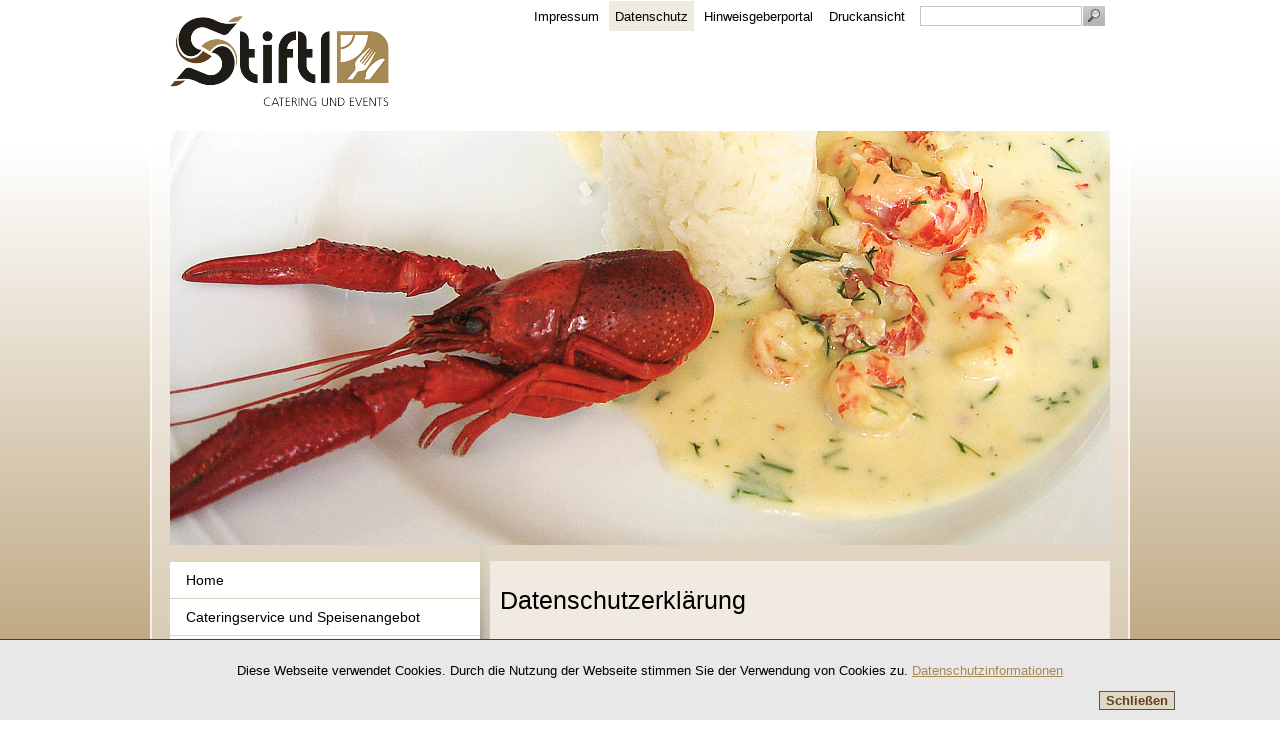

--- FILE ---
content_type: text/html; charset=UTF-8
request_url: https://www.stiftl-catering.de/catering-event/impressum/datenschutzerklaerung.php
body_size: 7930
content:
<!DOCTYPE html PUBLIC "-//W3C//DTD XHTML 1.0 Transitional//EN" "http://www.w3.org/TR/xhtml1/DTD/xhtml1-transitional.dtd">
<html xmlns="http://www.w3.org/1999/xhtml" xml:lang="de" lang="de">
  <head>
    <title>STIFTL - Datenschutzerklärung - München.Ingolstadt.Vohburg</title>
    <!--
      Diese Seite wurde mit Weblication® erstellt.
      Weblication® ist ein Produkt der Scholl Communications AG in 77694 Kehl.
      Weitere Informationen finden Sie unter http://www.weblication.de bzw. http://scholl.de.
    -->
    <meta name="Description" content="Datenschutzerklärung für die Webpräsenz der Stiftl KG  - Bereich Catering und Events." />
    <meta name="Keywords" content="stiftl,datenschutzerklärung,webpräsenz,catering,events,vohburg,ingolstadt,münchen,oberbayern,bayern,süddeutschland,deutschland" />
    <meta name="Robots" content="noarchive, noindex" />
    <meta http-equiv="Content-Type" content="text/html; charset=UTF-8"/>
    <meta name="Generator" content="Weblication® CMS"/>
    <meta name="geo.region" content="de-by"/>
    <meta name="geo.placename" content="Kronwiedstraße 5, 85088 Vohburg, Deutschland"/>
    <meta property="og:image" content="https://www.stiftl-catering.de/catering-event-wAssets/img/fb-vorschaumotiv.jpg"/>
    <meta name="geo.position" content="48.737095;11.600575"/>
    <link rel="shortcut icon" href="/catering-event-wGlobal/wGlobal/layout/images/favicon.ico" type="image/ico"/>
    <link rel="stylesheet" href="/catering-event-wGlobal/wGlobal/layout/styles/design.css"/>
<link rel="stylesheet" href="/catering-event-wGlobal/wGlobal/layout/styles/navigation.css"/>
<link rel="stylesheet" href="/catering-event-wGlobal/wGlobal/layout/styles/items/jquery.fancybox.css"/>
    <!--[if IE 7]><link rel="stylesheet" type="text/css" href="/catering-event-wGlobal/wGlobal/layout/styles/design-ie7.css"/><![endif]-->
    <!--[if lt IE 7]><link rel="stylesheet" type="text/css" href="/catering-event-wGlobal/wGlobal/layout/styles/design-ie6.css"/><![endif]-->
    <script>var wCe = "a369ce";</script><script src="/catering-event-wGlobal/wGlobal/layout/scripts/items/jquery.js"></script>
<script src="/catering-event-wGlobal/wGlobal/layout/scripts/items/jquery.fancybox.js"></script>
<script src="/catering-event-wGlobal/wGlobal/layout/scripts/optimized/design.js"></script>
  </head>
  <body>
    <div id="blockMainOuter">
      <div id="blockMain">
        <div id="blockMainInner">
          <div id="blockTop">
            <div id="blockTopInner">
              <div id="searchBox">
                <form id="frmSearch" method="get" action="/catering-event/suche/index.php">
                  <dl class="form">
                    <dt>
                      <label for="searchTerm">Suchbegriff</label>
                    </dt>
                    <dd>
                      <input type="text" id="searchTerm" name="searchTerm" value=""/>
                      <input id="searchSubmit" type="image" title="Suchen" src="/catering-event-wGlobal/wGlobal/layout/images/trans.gif" alt="Suchen"/>
                    </dd>
                  </dl>
                </form>
              </div>
              <a id="logo" href="/catering-event/index.php" title="Zur Startseite">
                <img src="/catering-event-wGlobal/wGlobal/layout/images/weblication/wThumbnails/stiftl_logo_catering-bb90dad127ff06fgebbbd1a6535f7371.png" alt="Logo" height="90" width="219" />              </a>
              <div id="navigationMeta">
                <ul><li><a class="navLevel1" title="" href="/catering-event/impressum/impressum.php">Impressum</a></li><li><a class="navLevel1Selected" href="/catering-event/impressum/datenschutzerklaerung.php">Datenschutz</a></li><li><a class="navLevel1" title="" href="https://stiftl.trusty.report/" target="_blank">Hinweisgeberportal</a></li><li><a class="navLevel1" title="" href="javascript:wOpenPrintPreview(800,600)">Druckansicht</a></li></ul>              </div>
            </div>
          </div>
          <div id="blockBefore">
            <div id="blockBeforeInner">
              <div id="areaContent3Global">
                <div id="areaContent3Include" class="elementContentNavigation"></div>
                <div class="elementContentPage" id="pageContent3">
                  <div class="elementPicture">
                    <img id="i_1664157331518fd236bfca7a393b862b" class="pictureDefault picture" width="940" height="414" src="/catering-event-wAssets/img/banner/leistungen_cateringservice.jpg" title="STIFTL - Catering und Events" alt="STIFTL - Catering und Events"/>                  </div>
                </div>
              </div>
            </div>
          </div>
          <div id="blockLeft">
            <div id="blockLeftInner">
              <div id="navigationFull">
                <ul class="navLevel1Container"><li class="navLevel1"><a class="navLevel1" href="/catering-event/index.php">Home</a></li><li class="navLevel1"><a class="navLevel1" href="/catering-event/leistungen/cateringservice-und-catering-speisenangebot.php">Cateringservice und Speisenangebot</a></li><li class="navLevel1"><a class="navLevel1" href="/catering-event/leistungen/eventservice.php">Eventservice</a></li><li class="navLevel1"><a class="navLevel1" href="/catering-event/leistungen/catering-event-equipment.php">Catering und Eventequipment</a></li><li class="navLevel1"><a class="navLevel1" href="/catering-event/leistungen/stiftls-verleihservice.php">Stiftl’s Verleihservice</a></li><li class="navLevel1"><a class="navLevel1" href="/catering-event/leistungen/planung-und-umsetzung.php">Planung und Umsetzung</a></li><li class="navLevel1"><a class="navLevel1" href="/catering-event/anfrageformular/catering-anfrage-formular.php">Anfrageformular</a></li><li class="navLevel1"><a class="navLevel1" href="/catering-event/unternehmensbereiche/stiftl-unternehmensbereiche.php">Andere Stiftl-Unternehmensbereiche</a></li><li class="navLevel1"><a class="navLevel1" href="/catering-event/kontakt/anfahrt-und-parkplaetze.php">Anfahrt und Parkplätze</a></li><li class="navLevel1"><a class="navLevel1" href="https://www.stiftl.de/gastronomie/stellenangebote/stellenangebote.php" target="_blank">Stellenangebote</a></li><li class="navLevel1"><a class="navLevel1" href="/catering-event/kontakt/kontakt.php">Kontakt</a></li></ul>              </div>
              <div id="areaContent4Global">
                <div style="position:relative">
                  <div class="elementBoxSheet">
                    <div class="elementHeadline" id="anchor_49f69c43_Kontakt">
                                              <h1>
                          Kontakt                        </h1>
                                          </div>
                    <div class="elementText">
                      <p>Stiftl KG<br/>Kronwiedstraße 5 . D-85088 Vohburg<br/>Tel.: +49 (0)8457 9271-0<br/>Fax: +49 (0)8457 9271-19<br/>E-Mail: <a onclick="wSendMailNospam('stiftl|stiftl.de');return false;" class="mail" href="#wEmpty">stiftl@stiftl.de</a><br/></p>                    </div>
                  </div>
                </div>
                <div class="elementContentPage" id="pageContent4"></div>
              </div>
            </div>
          </div>
          <div id="blockContent">
            <div id="blockContentInner">
              <!--CONTENT:START-->
              <div class="elementBoxSheet">
                <div class="elementHeadline" id="anchor_d4dfd473_Datenschutzerklaerung">
                                      <h1>
                      Datenschutzerklärung                    </h1>
                                  </div>
              </div>
              <div class="elementBoxBlank">
                <div class="elementHeadline" id="anchor_6a018088_1--Information-ueber-die-Erhebung-personenbezogener-Daten-und-Kontaktdaten-des-Verantwortlichen">
                                      <h2>
                      1) Information über die Erhebung personenbezogener Daten und Kontaktdaten des Verantwortlichen                    </h2>
                                  </div>
                <div class="elementText">
                  <p>1.1 Wir freuen uns, dass Sie unsere Website besuchen und bedanken uns für Ihr Interesse. Im Folgenden informieren wir Sie über den Umgang mit Ihren personenbezogenen Daten bei der Nutzung unserer Website. Personenbezogene Daten sind hierbei alle Daten, mit denen Sie persönlich identifiziert werden können.</p>
<p>1.2 Verantwortlicher für die Datenverarbeitung auf dieser Website im Sinne der Datenschutz-Grundverordnung (DSGVO) ist Stiftl KG, Kronwiedstr. 5, 85088 Vohburg, Deutschland, Tel.: +49 8457 9271-0, E-Mail: stiftl@stiftl.de. Der für die Verarbeitung von personenbezogenen Daten Verantwortliche ist diejenige natürliche oder juristische Person, die allein oder gemeinsam mit anderen über die Zwecke und Mittel der Verarbeitung von personenbezogenen Daten entscheidet.</p>
<p>1.3 Diese Website nutzt aus Sicherheitsgründen und zum Schutz der Übertragung personenbezogener Daten und anderer vertraulicher Inhalte (z.B. Bestellungen oder Anfragen an den Verantwortlichen) eine SSL-bzw. TLS-Verschlüsselung. Sie können eine verschlüsselte Verbindung an der Zeichenfolge „https://“ und dem Schloss-Symbol in Ihrer Browserzeile erkennen.</p>                </div>
                <div class="elementClearerWithSpace spacer1"> </div>
                <div class="elementHeadline" id="anchor_6ad3df58_2--Datenerfassung-beim-Besuch-unserer-Website">
                                      <h2>
                      2) Datenerfassung beim Besuch unserer Website                    </h2>
                                  </div>
                <div class="elementText">
                  <p>Bei der bloß informatorischen Nutzung unserer Website, also wenn Sie sich nicht registrieren oder uns anderweitig Informationen übermitteln, erheben wir nur solche Daten, die Ihr Browser an unseren Server übermittelt (sog. „Server-Logfiles“). Wenn Sie unsere Website aufrufen, erheben wir die folgenden Daten, die für uns technisch erforderlich sind, um Ihnen die Website anzuzeigen:<br/></p><ul><li>Unsere besuchte Website</li><li>Datum und Uhrzeit zum Zeitpunkt des Zugriffes</li><li>Menge der gesendeten Daten in Byte</li><li>Quelle/Verweis, von welchem Sie auf die Seite gelangten</li><li>Verwendeter Browser</li><li>Verwendetes Betriebssystem</li><li>Verwendete IP-Adresse (ggf.: in anonymisierter Form)</li></ul><p>Die Verarbeitung erfolgt gemäß Art. 6 Abs. 1 lit. f DSGVO auf Basis unseres berechtigten Interesses an der Verbesserung der Stabilität und Funktionalität unserer Website. Eine Weitergabe oder anderweitige Verwendung der Daten findet nicht statt. Wir behalten uns allerdings vor, die Server-Logfiles nachträglich zu überprüfen, sollten konkrete Anhaltspunkte auf eine rechtswidrige Nutzung hinweisen.</p>                </div>
                <div class="elementClearerWithSpace spacer1"> </div>
                <div class="elementHeadline" id="anchor_b5ce75ee_3--Cookies">
                                      <h2>
                      3) Cookies                    </h2>
                                  </div>
                <div class="elementText">
                  <p>Um den Besuch unserer Website attraktiv zu gestalten und die Nutzung bestimmter Funktionen zu ermöglichen, verwenden wir auf verschiedenen Seiten sogenannte Cookies. Hierbei handelt es sich um kleine Textdateien, die auf Ihrem Endgerät abgelegt werden. Einige der von uns verwendeten Cookies werden nach dem Ende der Browser-Sitzung, also nach Schließen Ihres Browsers, wieder gelöscht (sog. Sitzungs-Cookies). Andere Cookies verbleiben auf Ihrem Endgerät und ermöglichen uns oder unseren Partnerunternehmen (Cookies von Drittanbietern), Ihren Browser beim nächsten Besuch wiederzuerkennen (persistente Cookies). Werden Cookies gesetzt, erheben und verarbeiten diese im individuellen Umfang bestimmte Nutzerinformationen wie Browser- und Standortdaten sowie IP-Adresswerte. Persistente Cookies werden automatisiert nach einer vorgegebenen Dauer gelöscht, die sich je nach Cookie unterscheiden kann.</p>
<p>Sofern durch einzelne von uns implementierte Cookies auch personenbezogene Daten verarbeitet werden, erfolgt die Verarbeitung gemäß Art. 6 Abs. 1 lit. b DSGVO entweder zur Durchführung des Vertrages oder gemäß Art. 6 Abs. 1 lit. f DSGVO zur Wahrung unserer berechtigten Interessen an der bestmöglichen Funktionalität der Website sowie einer kundenfreundlichen und effektiven Ausgestaltung des Seitenbesuchs.</p>
<p>Wir arbeiten unter Umständen mit Werbepartnern zusammen, die uns helfen, unser Internetangebot für Sie interessanter zu gestalten. Zu diesem Zweck werden für diesen Fall bei Ihrem Besuch unserer Website auch Cookies von Partnerunternehmen auf Ihrer Festplatte gespeichert (Cookies von Drittanbietern). Wenn wir mit vorbenannten Werbepartnern zusammenarbeiten, werden Sie über den Einsatz derartiger Cookies und den Umfang der jeweils erhobenen Informationen innerhalb der nachstehenden Absätze individuell und gesondert informiert.</p>
<p>Bitte beachten Sie, dass Sie Ihren Browser so einstellen können, dass Sie über das Setzen von Cookies informiert werden und einzeln über deren Annahme entscheiden oder die Annahme von Cookies für bestimmte Fälle oder generell ausschließen können. Jeder Browser unterscheidet sich in der Art, wie er die Cookie-Einstellungen verwaltet. Diese ist in dem Hilfemenü jedes Browsers beschrieben, welches Ihnen erläutert, wie Sie Ihre Cookie-Einstellungen ändern können. Diese finden Sie für die jeweiligen Browser unter den folgenden Links:<br/>Internet Explorer: <a href="http://windows.microsoft.com/de-DE/windows-vista/Block-or-allow-cookies" class="extern" title="Externer Link: http://windows.microsoft.com/de-DE/windows-vista/Block-or-allow-cookies" target="_blank">http://windows.microsoft.com/de-DE/windows-vista/Block-or-allow-cookies</a><br/>Firefox: <a href="https://support.mozilla.org/de/kb/cookies-erlauben-und-ablehnen" class="extern" title="Externer Link: https://support.mozilla.org/de/kb/cookies-erlauben-und-ablehnen" target="_blank">https://support.mozilla.org/de/kb/cookies-erlauben-und-ablehnen</a><br/>Chrome: <a href="http://support.google.com/chrome/bin/answer.py?hl=de&amp;hlrm=en&amp;answer=95647" class="extern" title="Externer Link: http://support.google.com/chrome/bin/answer.py?hl=de&amp;hlrm=en&amp;answer=95647" target="_blank">http://support.google.com/chrome/bin/answer.py?hl=de&amp;hlrm=en&amp;answer=95647</a><br/>Safari: <a href="https://support.apple.com/de-de/guide/safari/sfri11471/mac" class="extern" title="Externer Link: https://support.apple.com/de-de/guide/safari/sfri11471/mac" target="_blank">https://support.apple.com/de-de/guide/safari/sfri11471/mac</a><br/>Opera: <a href="http://help.opera.com/Windows/10.20/de/cookies.html" class="extern" title="Externer Link: http://help.opera.com/Windows/10.20/de/cookies.html" target="_blank">http://help.opera.com/Windows/10.20/de/cookies.html</a><br/>Bitte beachten Sie, dass bei Nichtannahme von Cookies die Funktionalität unserer Website eingeschränkt sein kann.</p>                </div>
                <div class="elementClearerWithSpace spacer1"> </div>
                <div class="elementHeadline" id="anchor_59b15af2_4--Kontaktaufnahme">
                                      <h2>
                      4) Kontaktaufnahme                    </h2>
                                  </div>
                <div class="elementText">
                  <p>Im Rahmen der Kontaktaufnahme mit uns (z.B. per Kontaktformular oder E-Mail) werden personenbezogene Daten erhoben. Welche Daten im Falle der Nutzung eines Kontaktformulars erhoben werden, ist aus dem jeweiligen Kontaktformular ersichtlich. Diese Daten werden ausschließlich zum Zweck der Beantwortung Ihres Anliegens bzw. für die Kontaktaufnahme und die damit verbundene technische Administration gespeichert und verwendet. Rechtsgrundlage für die Verarbeitung dieser Daten ist unser berechtigtes Interesse an der Beantwortung Ihres Anliegens gemäß Art. 6 Abs. 1 lit. f DSGVO. Zielt Ihre Kontaktierung auf den Abschluss eines Vertrages ab, so ist zusätzliche Rechtsgrundlage für die Verarbeitung Art. 6 Abs. 1 lit. b DSGVO. Ihre Daten werden nach abschließender Bearbeitung Ihrer Anfrage gelöscht. Dies ist der Fall, wenn sich aus den Umständen entnehmen lässt, dass der betroffene Sachverhalt abschließend geklärt ist und sofern keine gesetzlichen Aufbewahrungspflichten entgegenstehen.</p>                </div>
                <div class="elementClearerWithSpace spacer1"> </div>
                <div class="elementHeadline" id="anchor_85a78f9e_5--Rechte-des-Betroffenen">
                                      <h2>
                      5) Rechte des Betroffenen                    </h2>
                                  </div>
                <div class="elementText">
                  <p>5.1 Das geltende Datenschutzrecht gewährt Ihnen gegenüber dem Verantwortlichen hinsichtlich der Verarbeitung Ihrer personenbezogenen Daten die nachstehenden Betroffenenrechte (Auskunfts- und Interventionsrechte), wobei für die jeweiligen Ausübungsvoraussetzungen auf die angeführte Rechtsgrundlage verwiesen wird:<br/></p><ul><li>Auskunftsrecht gemäß Art. 15 DSGVO;</li><li>Recht auf Berichtigung gemäß Art. 16 DSGVO;</li><li>Recht auf Löschung gemäß Art. 17 DSGVO;</li><li>Recht auf Einschränkung der Verarbeitung gemäß Art. 18 DSGVO;</li><li>Recht auf Unterrichtung gemäß Art. 19 DSGVO;</li><li>Recht auf Datenübertragbarkeit gemäß Art. 20 DSGVO;</li><li>Recht auf Widerruf erteilter Einwilligungen gemäß Art. 7 Abs. 3 DSGVO;</li><li>Recht auf Beschwerde gemäß Art. 77 DSGVO.</li></ul><p>5.2 WIDERSPRUCHSRECHT<br/>WENN WIR IM RAHMEN EINER INTERESSENABWÄGUNG IHRE PERSONENBEZOGENEN DATEN AUFGRUND UNSERES ÜBERWIEGENDEN BERECHTIGTEN INTERESSES VERARBEITEN, HABEN SIE DAS JEDERZEITIGE RECHT, AUS GRÜNDEN, DIE SICH AUS IHRER BESONDEREN SITUATION ERGEBEN, GEGEN DIESE VERARBEITUNG WIDERSPRUCH MIT WIRKUNG FÜR DIE ZUKUNFT EINZULEGEN.<br/>MACHEN SIE VON IHREM WIDERSPRUCHSRECHT GEBRAUCH, BEENDEN WIR DIE VERARBEITUNG DER BETROFFENEN DATEN. EINE WEITERVERARBEITUNG BLEIBT ABER VORBEHALTEN, WENN WIR ZWINGENDE SCHUTZWÜRDIGE GRÜNDE FÜR DIE VERARBEITUNG NACHWEISEN KÖNNEN, DIE IHRE INTERESSEN, GRUNDRECHTE UND GRUNDFREIHEITEN ÜBERWIEGEN, ODER WENN DIE VERARBEITUNG DER GELTENDMACHUNG, AUSÜBUNG ODER VERTEIDIGUNG VON RECHTSANSPRÜCHEN DIENT.<br/>WERDEN IHRE PERSONENBEZOGENEN DATEN VON UNS VERARBEITET, UM DIREKTWERBUNG ZU BETREIBEN, HABEN SIE DAS RECHT, JEDERZEIT WIDERSPRUCH GEGEN DIE VERARBEITUNG SIE BETREFFENDER PERSONENBEZOGENER DATEN ZUM ZWECKE DERARTIGER WERBUNG EINZULEGEN. SIE KÖNNEN DEN WIDERSPRUCH WIE OBEN BESCHRIEBEN AUSÜBEN.<br/>MACHEN SIE VON IHREM WIDERSPRUCHSRECHT GEBRAUCH, BEENDEN WIR DIE VERARBEITUNG DER BETROFFENEN DATEN ZU DIREKTWERBEZWECKEN.</p>                </div>
                <div class="elementClearerWithSpace spacer1"> </div>
                <div class="elementHeadline" id="anchor_2dd51f0c_6--Dauer-der-Speicherung-personenbezogener-Daten">
                                      <h2>
                      6) Dauer der Speicherung personenbezogener Daten                    </h2>
                                  </div>
                <div class="elementText">
                  <p>Die Dauer der Speicherung von personenbezogenen Daten bemisst sich anhand der jeweiligen Rechtsgrundlage, am Verarbeitungszweck und – sofern einschlägig – zusätzlich anhand der jeweiligen gesetzlichen Aufbewahrungsfrist (z.B. handels- und steuerrechtliche Aufbewahrungsfristen).</p>
<p>Bei der Verarbeitung von personenbezogenen Daten auf Grundlage einer ausdrücklichen Einwilligung gemäß Art. 6 Abs. 1 lit. a DSGVO werden diese Daten so lange gespeichert, bis der Betroffene seine Einwilligung widerruft.</p>
<p>Existieren gesetzliche Aufbewahrungsfristen für Daten, die im Rahmen rechtsgeschäftlicher bzw. rechtsgeschäftsähnlicher Verpflichtungen auf der Grundlage von Art. 6 Abs. 1 lit. b DSGVO verarbeitet werden, werden diese Daten nach Ablauf der Aufbewahrungsfristen routinemäßig gelöscht, sofern sie nicht mehr zur Vertragserfüllung oder Vertragsanbahnung erforderlich sind und/oder unsererseits kein berechtigtes Interesse an der Weiterspeicherung fortbesteht.</p>
<p>Bei der Verarbeitung von personenbezogenen Daten auf Grundlage von Art. 6 Abs. 1 lit. f DSGVO werden diese Daten so lange gespeichert, bis der Betroffene sein Widerspruchsrecht nach Art. 21 Abs. 1 DSGVO ausübt, es sei denn, wir können zwingende schutzwürdige Gründe für die Verarbeitung nachweisen, die die Interessen, Rechte und Freiheiten der betroffenen Person überwiegen, oder die Verarbeitung dient der Geltendmachung, Ausübung oder Verteidigung von Rechtsansprüchen.</p>
<p>Bei der Verarbeitung von personenbezogenen Daten zum Zwecke der Direktwerbung auf Grundlage von Art. 6 Abs. 1 lit. f DSGVO werden diese Daten so lange gespeichert, bis der Betroffene sein Widerspruchsrecht nach Art. 21 Abs. 2 DSGVO ausübt.</p>
<p>Sofern sich aus den sonstigen Informationen dieser Erklärung über spezifische Verarbeitungssituationen nichts anderes ergibt, werden gespeicherte personenbezogene Daten im Übrigen dann gelöscht, wenn sie für die Zwecke, für die sie erhoben oder auf sonstige Weise verarbeitet wurden, nicht mehr notwendig sind.</p>                </div>
              </div>
              <!--CONTENT:STOP-->
              <div class="clearBoth"> </div>
            </div>
          </div>
          <div class="clearBoth"> </div>
        </div>
      </div>
      <div class="clearBoth"> </div>
      <div id="blockBottom">
        <div id="blockBottomInner">
          <div class="elementText">
            <h3 align="center"><br/>Weitere Stiftl-Leistungen</h3><p align="center"><span class="detailinfo">Gerne dürfen wir Sie auch auf die weiteren Leistungen und Unternehmensbereiche des Familienunternehmens Stiftl aufmerksam machen.<br/>Sie erreichen diese unter nachfolgend aufgeführten Links:</span></p>          </div>
          <div class="elementStandard elementContainer">
            <div class="col1_33">
              <div class="col1_33_inner">
                <div class="elementNavigation" id="navigationLeft">
                                    <div id="navigationFootermap"><ul><li class="navLevel1Open"><a class="navLevel1" title="" href="https://www.zum-stiftl.de" target="_blank">Wirtshaus „Zum Stiftl“ am Marienplatz in München gelegen</a><ul class="navLevel2Container"><li class="navLevel2"><a class="navLevel2" title="" href="https://www.zum-stiftl.de" target="_blank">Bayerische Schmankerl, Ausschank von Augustiner Bier und viele Außenplätze.</a></li></ul></li><li class="navLevel1Open"><a class="navLevel1" title="" href="https://www.hackerhaus.de" target="_blank">Wirtshaus „Hackerhaus“ in der Sendlinger Straße in München</a><ul class="navLevel2Container"><li class="navLevel2"><a class="navLevel2" title="" href="https://www.hackerhaus.de" target="_blank">Herzliches bayerisches Wirtshaus mit wunderschönem Innenhof und verschiedenen Stüberl zum feiern und verweilen.</a></li></ul></li><li class="navLevel1Open"><a class="navLevel1" title="" href="https://www.roy-schlagerbar.de" target="_blank">ROY Schlagerbar im Hackerhaus in München</a><ul class="navLevel2Container"><li class="navLevel2"><a class="navLevel2" title="" href="https://www.roy-schlagerbar.de" target="_blank">Eine unwiderstehliche Kombination aus plüschigem Design, Live-Musik und DJ.</a></li></ul></li></ul></div>                </div>
              </div>
            </div>
            <div class="col2_33">
              <div class="col2_33_inner">
                <div class="elementNavigation" id="navigationLeft">
                                    <div id="navigationFootermap"><ul><li class="navLevel1Open"><a class="navLevel1" title="" href="https://www.stiftl-oktoberfest.de" target="_blank">Paulaner Festzelt</a><ul class="navLevel2Container"><li class="navLevel2"><a class="navLevel2" title="" href="https://www.stiftl-oktoberfest.de" target="_blank">Die Wirtsfamilie Lorenz und Christine Stiftl heißt Sie mit großer Vorfreude zum Oktoberfest im Paulaner Festzelt herzlich willkommen</a></li></ul></li><li class="navLevel1Open"><a class="navLevel1" title="" href="https://www.zum-stiftl.de/restaurant/am-viktualienmarkt/" target="_blank">Zum Stiftl am Viktualienmarkt</a><ul class="navLevel2Container"><li class="navLevel2"><a class="navLevel2" title="" href="https://www.zum-stiftl.de/restaurant/am-viktualienmarkt/" target="_blank">»Zum Stiftl« am Viktualienmarkt ist ein Muss für alle, die bayerische Gastlichkeit und traditionelle Schmankerl in authentischer Atmosphäre erleben möchten.</a></li></ul></li><li class="navLevel1Open"><a class="navLevel1" title="" href="https://www.paulanersportsbar.de" target="_blank">Paulaner Sportsbar »Zum Stiftl«</a><ul class="navLevel2Container"><li class="navLevel2"><a class="navLevel2" title="" href="https://www.paulanersportsbar.de" target="_blank">In entspannter Atmosphäre verfolgen Sie Live-Sport auf mehreren Screens und genießen dazu frisch gezapftes Paulaner sowie ausgewählte Klassiker aus der Küche.</a></li></ul></li><li class="navLevel1Open"><a class="navLevel1" title="" href="/sportpark-ingolstadt/index.php" target="_blank">Stiftl Gastronomie im Audi Sportpark</a><ul class="navLevel2Container"><li class="navLevel2"><a class="navLevel2" title="" href="/sportpark-ingolstadt/index.php" target="_blank">Events auf höchstem Niveau im modernen Audi Sportpark mit Stiftl als Exclusiv-Caterer.</a></li></ul></li></ul></div>                </div>
              </div>
            </div>
            <div class="col3_33">
              <div class="col3_33_inner">
                <div class="elementNavigation" id="navigationLeft">
                                    <div id="navigationFootermap"><ul><li class="navLevel1Open"><a class="navLevel1" title="" href="/gastronomie/index.php" target="_blank">Stiftl – ein Unternehmen mit Tradition</a><ul class="navLevel2Container"><li class="navLevel2"><a class="navLevel2" title="" href="/gastronomie/index.php" target="_blank">Familiengeschichte, die verschiedenen Unternehmensbereiche, Stellenangebote, Kontakt, Anfahrt uvm.</a></li></ul></li><li class="navLevel1Open"><a class="navLevel1" title="" href="/zeltverleih/index.php" target="_blank">Stiftl – Zeltverleih, Planung und Zeltbau</a><ul class="navLevel2Container"><li class="navLevel2"><a class="navLevel2" title="" href="/zeltverleih/index.php" target="_blank">Verleih von Party- und Eventzelten, Doppelstockzelten, Großzelten sowie Komplettservice mit Beratung, Planung und Umsetzung.</a></li></ul></li><li class="navLevel1Open"><a class="navLevel1" title="" href="/festzeltbetrieb/index.php" target="_blank">Stiftl – Festzeltbetrieb</a><ul class="navLevel2Container"><li class="navLevel2"><a class="navLevel2" title="" href="/festzeltbetrieb/index.php" target="_blank">Stiftl on Tour. Festzelte mit bayrischer Gemütlichkeit.</a></li></ul></li></ul></div>                </div>
              </div>
            </div>
            <div class="clearBoth"> </div>
          </div>
          <div class="elementText">
            <p align="center"><br/>© 2012 Stiftl KG - Alle Rechte vorbehalten. Realisierung: <a target="_blank" title="Externer Link zur Webpräsenz: K-3D Graphic / Dietmar Kumpf e. K. (www.k-3d.de)" href="http://www.k-3d.de">K-3D Graphic</a><br/></p>          </div>
        </div>
      </div>
      <div class="clearBoth"> </div>
    </div>
    <div id="cookieNotice"><div class="cookie-info">Diese Webseite verwendet Cookies. Durch die Nutzung der Webseite stimmen Sie der Verwendung von Cookies zu. <a href="/catering-event/impressum/datenschutzerklaerung.php">Datenschutzinformationen</a>
</div><button id="cookieNoticeCloser" onclick="document.cookie = 'hideCookieNotice=1;path=/;expires=Fri, 31 Dec 9999 23:59:59 GMT';jQuery('#cookieNotice').slideUp()">Schließen</button></div>
  </body>
</html>

--- FILE ---
content_type: text/css
request_url: https://www.stiftl-catering.de/catering-event-wGlobal/wGlobal/layout/styles/design.css
body_size: 8981
content:
/*
////////////////////////////////////////////////////////////////
//
// Allgemeine Styles
//
// Weblication CMS Strukturdesign Version 5.1.0.0
// erstellt durch Scholl Communications AG, 77694 Kehl, www.scholl.de
// erstellt mit Weblication Content Management Server, www.weblication.de
//
////////////////////////////////////////////////////////////////
*/

/* Diese CSS wird nur zum Drucken eingebunden */
@import url("/catering-event-wGlobal/wGlobal/layout/styles/print.css") print;

/*# Seite */

html                                       {height:101%;}
body                                       {margin:0;padding:0;font-family:Arial, Sans-serif, Helvetica;font-size:13px;color:#000000;background-repeat:repeat;background-attachment:fixed;background-color:#FFFFFF;background-image:url('/catering-event-wGlobal/wGlobal/layout/images/body-backgrounds/background.jpg');}

/*# Grundgerüst */

/*Layoutgenerator:start*/

#blockMainOuter                            {margin:0px auto;width:980px;background-image:url(/catering-event-wGlobal/wGlobal/layout/images/backgrounds/rahmen.png)}
#blockMain                                 {margin:0 20px 0px 20px}
#blockMainInner                            {margin:0}

#blockTop                                  {position:relative;height:130px;margin-bottom:1px}
#blockTopInner                             {}

#blockTop  #logo                           {position:absolute;left:0px;top:16px}

#blockTop  #languageSelector               {float:right;height:30px;position:relative;background-color:#ececec;margin:1px 0 0 0;padding:0 6px 0 6px}
#blockTop  #languageSelector a.lang        {line-height:20px;float:right;padding:10px 4px 10px 4px}
#blockTop  #languageSelector a.langCurrent {line-height:20px;float:right;padding:10px 4px 10px 4px}

#blockTop  #searchBox                      {float:right;height:30px;margin:1px 0 0 0}
#blockTop  #searchBox form                 {}
#blockTop  #searchBox dl                   {padding:5px 5px 0 5px;}
#blockTop  #searchBox dt                   {margin:0;display:none}
#blockTop  #searchBox dd                   {margin:0}
#blockTop  #searchBox #searchTerm          {float:left;width:160px;height:16px;border:solid 1px #c6c6c6;margin-right:1px}
#blockTop  #searchBox #searchSubmit        {float:right;width:22px;height:20px;margin:0;padding:0;border:none;background-image:url(/catering-event-wGlobal/wGlobal/layout/images/backgrounds/button-search.gif)}
#blockTop  #searchBox #searchSubmit:hover  {background-image:url(/catering-event-wGlobal/wGlobal/layout/images/backgrounds/button-search-mo.gif)}

#blockTop  #navigationMeta                 {float:right;margin:1px 0 0 0;padding:0 4px 0 4px;height:30px;}

#blockTop  #navigationMain                 {position:absolute;left:0px;bottom:0px;width:100%;background-image:url(/catering-event-wGlobal/wGlobal/layout/images/backgrounds/navi-top.gif);}
#blockTop  #navigationFull                 {position:absolute;left:0px;bottom:0px;width:100%;background-image:url(/catering-event-wGlobal/wGlobal/layout/images/backgrounds/navi-top.gif);}
#blockTop  #navigationFullLayer            {position:absolute;left:0px;bottom:0px;width:100%;background-image:url(/catering-event-wGlobal/wGlobal/layout/images/backgrounds/navi-top.gif);}

#blockBefore                               {position:relative;width:940px;margin:0 0 26px 0}
#blockBeforeInner                          {margin-bottom:-10px}

#blockLeft                                 {position:relative;clear:left;float:left;width:310px;margin:0px 10px 0 0}
#blockLeftInner                            {margin-bottom:-10px}

#blockLeft  #navigationFull                {padding:0}
#blockLeft  #navigationFullLayer           {padding:0}
#blockLeft  #navigationSub                 {padding:0}
#blockLeft  #navigationSubLayer            {padding:0}

#blockContentFull                          {float:left;width:940px;margin:20px 0 0 0}
#blockContentFullLeft                      {float:left;width:940px;margin:20px 0 0 0}
#blockContentFullRight                     {float:left;width:620px;margin:0px 0 0 0}
#blockContent                              {float:left;width:620px;margin:0px 0 0 0}
#blockContentInner                         {margin-bottom:-10px}

#blockBottom                               {position:relative;width:980px;clear:both;background-color:#5D411F;padding:11px 0px 20px 0;font-size:10px;color:#ffffff;background-image:url(/catering-event-wGlobal/wGlobal/layout/images/backgrounds/footer.png)}
#blockBottomInner                          {margin-bottom:-10px;padding:0 0px 0 0px}
#blockBottom a:hover                       {color:#ffffff}

#navigationBreadcrumb                      {clear:left;padding:10px 0 5px 0}

/*# Spalten */


.col1_100                    {float:left;width:100%}

.col1_50                     {float:left;width:50%}
.col2_50                     {float:right;width:50%}

.col1_30                     {float:left;width:30%}
.col2_70                     {float:right;width:70%}

.col1_70                     {float:left;width:70%}
.col2_30                     {float:right;width:30%}

.col1_33                     {float:left;width:33.33%}
.col2_33                     {float:left;width:33.33%}
.col3_33                     {float:right;width:33.33%}

.col1_25                     {float:left;width:25%}
.col2_25                     {float:left;width:25%}
.col3_25                     {float:left;width:25%}
.col4_25                     {float:right;width:25%}

.col1_20                     {float:left;width:20%}
.col2_20                     {float:left;width:20%}
.col3_20                     {float:left;width:20%}
.col4_20                     {float:left;width:20%}
.col5_20                     {float:right;width:20%}

.col1_16                     {float:left;width:16.66%}
.col2_16                     {float:left;width:16.66%}
.col3_16                     {float:left;width:16.66%}
.col4_16                     {float:left;width:16.66%}
.col5_16                     {float:left;width:16.66%}
.col6_16                     {float:right;width:16.66%}

.col1_50_inner               {margin-right:5px}
.col2_50_inner               {margin-left:5px}

.col1_30_inner               {margin-right:5px}
.col2_70_inner               {margin-left:5px}

.col1_70_inner               {margin-right:10px}
.col2_30_inner               {margin-left:10px}

.col1_33_inner               {margin-right:0px}
.col2_33_inner               {margin-left:0px;margin-right:0px}
.col3_33_inner               {margin-left:0px}

.col1_25_inner               {margin-right:15px}
.col2_25_inner               {margin-left:5px;margin-right:10px}
.col3_25_inner               {margin-left:10px;margin-right:5px}
.col4_25_inner               {margin-left:15px}

.col1_20_inner               {margin-right:16px}
.col2_20_inner               {margin-left:4px;margin-right:12px}
.col3_20_inner               {margin-left:8px;margin-right:8px}
.col4_20_inner               {margin-left:12px;margin-right:4px}
.col5_20_inner               {margin-left:16px}

.col1_16_inner               {margin-right:17px}
.col2_16_inner               {margin-left:3px;margin-right:14px}
.col3_16_inner               {margin-left:6px;margin-right:11px}
.col4_16_inner               {margin-left:10px;margin-right:7px}
.col5_16_inner               {margin-left:14px;margin-right:3px}
.col6_16_inner               {margin-left:17px}

/*Layoutgenerator:stop*/

/*# Pflegeschaltflächen */

#bePanel                           {position:fixed;z-index:1000;overflow:hidden;padding:0 40px 40px 0;top:40px;left:0;width:56px;min-height:300px;}

#beButtonsPage                     {position:absolute;z-index:10;margin:2px 0 0 220px;padding:0;width:600px}
#beButtonEditMetaNavigation        {position:absolute;z-index:10;margin:2px 0 0 2px;}
#beButtonEditNavigation            {position:absolute;z-index:10;margin:2px 0 0 0;right:0}
#beButtonInsertNavpoint            {position:absolute;z-index:10;margin:56px 0 0 200px}
#beButtonEditLogo                  {position:absolute;z-index:10;margin:16px 0 0 8px;}
#beButtonEditBackgroundImagePage   {position:absolute;z-index:10;margin:8px 0 0 0;right:8px;}
#beButtonEditBackgroundImageTop    {position:absolute;z-index:10;margin:36px 0 0 0;right:0;}

#beButtonEditContentInclude        {position:absolute;z-index:10;margin:2px 0 0 0;right:0}
#beButtonEditContent2Includes      {position:absolute;z-index:10;margin:2px 20px  0 0;right:0}
#beButtonEditContent2Include       {position:absolute;z-index:10;margin:2px 0 0;right:0}
#beButtonEditContent2GlobalInclude {position:absolute;z-index:10;margin:2px 0 0 0;right:0}
#beButtonEditContent3Includes      {position:absolute;z-index:10;margin:2px 20px 0 0;right:0}
#beButtonEditContent3Include       {position:absolute;z-index:10;margin:2px 0 0 0;right:0}
#beButtonEditContent3GlobalInclude {position:absolute;z-index:10;margin:2px 0 0 0;right:0}
#beButtonEditContent4Includes      {position:absolute;z-index:10;margin:2px 20px 0 0;right:0}
#beButtonEditContent4Include       {position:absolute;z-index:10;margin:2px 0 0 0;right:0}
#beButtonEditContent4GlobalInclude {position:absolute;z-index:10;margin:2px 0 0 0;right:0}
#beButtonEditContent5Includes      {position:absolute;z-index:10;margin:2px 20px 0 0;right:0}
#beButtonEditContent5Include       {position:absolute;z-index:10;margin:2px 0 0 0;right:0}
#beButtonEditContent5GlobalInclude {position:absolute;z-index:10;margin:2px 0 0 0;right:0}

#beButtonEditLeft                  {position:absolute;z-index:10;margin:2px 2px 0 2px;}
#beButtonEditFooter                {position:absolute;z-index:10;margin:2px 2px 0 2px;}

.beButtonEditGlobalInclude         {position:absolute;z-index:10;bottom:0;right:0}

.beButtonDeleteRow                 {position:relative;float:right;z-index:10}
.beButtonEditRow                   {position:relative;float:right;z-index:10}
.beButtonEditSitemap               {position:absolute;z-index:10;margin:0 0 0 -20px}
.beButtonEditSubmap                {position:absolute;z-index:10;margin:0 0 0 -20px}

#cookieNotice {position: fixed;display: block;width: 100%;z-index: 1000;background-color: #e8e8e8;border-top: solid 1px #4d3a33;padding: 10px;bottom: 0;font-size: 13px;}
#cookieNotice .cookie-info {width: 85%; margin: 1% auto;text-align:center;}
#cookieNotice a {text-decoration: underline;}
#cookieNoticeCloser {float:right; margin-left: 9%; margin-right: 9%; border: 1px solid #555; }


/*# Überschriften */

h1, .h1Editor              {font-size:25px;line-height:28px;font-weight:normal;color:#000000;padding:0;margin:0 0 16px 0}
h2, .h2Editor              {font-size:19px;line-height:22px;font-weight:normal;color:#000000;padding:0;margin:0 0 12px 0}
h3, .h3Editor              {font-size:19px;line-height:22px;font-weight:normal;color:#ffffff;padding:0;margin:0 0 12px 0}
h4, .h4Editor              {font-size:12px;line-height:15px;font-weight:bold;color:#666666;padding:0;margin:0 0 10px 0}

/*# Textformatierung */

.subline              {font-size:13px;color:#666666}
.subline a            {background:none;color:inherit}
.description          {font-weight:bold}
.info                {font-size:11px;color:#000000;line-height:12px}
.detailinfo          {font-size:11px;color:#ffffff;line-height:13px}

p                    {margin:0 0 10px 0;line-height:17px}

.alignLeft           {text-align:left}
.alignRight          {text-align:right}
.alignCenter         {text-align:center}
.alignJustify        {text-align:justify}

ul                   {}
ol                   {}

dl                   {}
dt                   {}
dd                   {}

hr                   {margin:0 0 10px 0;border-color:#DCD5C2;border-style:solid none none none;height:0px}

acronym, abbr        {border-bottom:dashed 1px #666666}

/*# Links */

a                    {text-decoration:none;color:#A78956;}
a.intern             {padding-left:18px;background:url(/catering-event-wGlobal/wGlobal/layout/images/links/intern.gif) left 1px no-repeat}
a.extern             {padding-left:18px;background:url(/catering-event-wGlobal/wGlobal/layout/images/links/extern.gif) left 1px no-repeat}
a.box                {padding-left:18px;background:url(/catering-event-wGlobal/wGlobal/layout/images/links/box.gif) left 1px no-repeat}
a.boxPicture         {padding-left:18px;background:url(/catering-event-wGlobal/wGlobal/layout/images/links/boxPicture.gif) left 1px no-repeat}
a.download           {padding-left:18px;background:url(/catering-event-wGlobal/wGlobal/layout/images/links/download.gif) left 1px no-repeat}
a.pdf                {padding-left:18px;background:url(/catering-event-wGlobal/wGlobal/layout/images/links/pdf.gif) left 1px no-repeat}
a.audio              {padding-left:18px;background:url(/catering-event-wGlobal/wGlobal/layout/images/links/audio.gif) left 1px no-repeat}
a.video              {padding-left:18px;background:url(/catering-event-wGlobal/wGlobal/layout/images/links/video.gif) left 1px no-repeat}
a.next               {padding-left:18px;background:url(/catering-event-wGlobal/wGlobal/layout/images/links/next.gif) left 1px no-repeat}
a.back               {padding-left:18px;background:url(/catering-event-wGlobal/wGlobal/layout/images/links/back.gif) left 1px no-repeat}
a.mail               {padding-left:18px;background:url(/catering-event-wGlobal/wGlobal/layout/images/links/mail.gif) left 1px no-repeat}
span.phone,
a.phone              {padding-left:18px;background:url(/catering-event-wGlobal/wGlobal/layout/images/links/phone.gif) left 1px no-repeat}
span.fax,
a.fax                {padding-left:18px;background:url(/catering-event-wGlobal/wGlobal/layout/images/links/fax.gif) left 1px no-repeat}
a.mobile             {padding-left:18px;background:url(/catering-event-wGlobal/wGlobal/layout/images/links/mobile.gif) left 1px no-repeat}
a.rss                {padding-left:18px;background:url(/catering-event-wGlobal/wGlobal/layout/images/links/rss.gif) left 1px no-repeat}
a.twitter            {padding-left:18px;background:url(/catering-event-wGlobal/wGlobal/layout/images/links/twitter.gif) left 1px no-repeat}
a.googlemaps         {padding-left:18px;background:url(/catering-event-wGlobal/wGlobal/layout/images/links/googlemaps.gif) left 1px no-repeat}

a:hover              {text-decoration:underline;color:#000000}

.noDecoration        {text-decoration:none}

/*# Bilder */

a img                {border:none}

img.picture          {margin:0}
img.pictureLeft      {float:left;margin:0 24px 4px 0;}
img.pictureRight     {float:right;margin:0 0 4px 24px;}

#blockRight img.picture          {margin:0}
#blockRight img.pictureLeft      {margin:0}
#blockRight img.pictureRight     {margin:0}

/*# Tabellen */

table                {font:inherit;color:inherit;border:none}
tr, thead, tbody     {}
th, td               {vertical-align:top}

table.light          {width:100%;background-color:#ffffff;border:none;margin-bottom:12px;border-collapse:separate;border-spacing:1px;}
table.light th       {border:none;padding:4px;text-align:left;background-color:#b0b0b0}
table.light td       {border:none;padding:4px}

table.default        {width:100%;background-color:#ffffff;border-style:solid none none solid;border-width:1px;border-color:#a0a0a0;margin-bottom:12px;border-collapse:collapse;}
table.default th     {border-style:none solid solid none;border-width:1px;border-color:#a0a0a0;padding:4px;text-align:left;background-color:#b0b0b0;color:#ffffff}
table.default td     {border-style:none solid solid none;border-width:1px;border-color:#a0a0a0;padding:4px}

table.datasheet            {}
table.datasheet td.caption {font-weight:bold;padding-right:8px}

tr.highlighted, th.highlighted, td.highlighted       {background-color:#f0f0f0}

td.bgColor1, th.bgColor1 {background-color:#f0f0f0}

/*# Globale Elemente */

.clearBoth        {height:0px;line-height:0px;font-size:0px;clear:both;padding:0;margin:0;overflow:hidden;}
.clearBothSpace   {height:10px;line-height:0px;font-size:0px;clear:both;padding:0;margin:0;overflow:hidden;}
#blockLeft  .clearBothSpace,
#blockRight .clearBothSpace   {height:20px;line-height:0px;font-size:0px;clear:both;padding:0px;margin:0;overflow:hidden;}
.clickable   {cursor:pointer}
.invisible   {display:none}
.highlighted {background-color:#F0EAE0}

.containerFloatLeft  {float:left;margin-right:10px}
.containerFloatRight {float:right;margin-left:10px}
.containerCenter     {margin:auto}

.containerWidth75 {width:75%}
.containerWidth66 {width:66%}
.containerWidth50 {width:50%}
.containerWidth33 {width:33%}
.containerWidth25 {width:25%}

.containerWidth120Abs {width:120px}
.containerWidth240Abs {width:240px}
.containerWidth320Abs {width:320px}
.containerWidth400Abs {width:400px}

/*# Allgemeine Elemente */

.elementStandard                {margin:0 0 10px 0}
.elementHeadline                {margin:0 0 0 0}

.elementText                    {margin:0 0 10px 0}
.elementText ul                 {margin-top:0;margin-bottom:10px;overflow:auto;list-style-image:url(/catering-event-wGlobal/wGlobal/layout/images/icons/list-style-image.gif)}
.elementText li                 {line-height:17px;}

.elementTable                   {margin:0 0 10px 0}
.elementTable table             {margin:0}

.elementPicture                 {margin:0 0 10px 0}

div.pictureBorder               {border-style:solid;border-color:#ececec;border-width:1px;}
div.pictureFrame                {padding:5px;background-color:#ffffff;}
div.pictureFrameInner           {overflow:hidden;}

  a.picture                               {display:block}
  a.pictureLeft                           {float:left;margin:0 12px 4px 0;}
  a.pictureRight                          {float:right;overflow:hidden;margin:0 0 4px 12px;}

  a.pictureLeft  img.pictureLeft,
  a.pictureRight img.pictureRight         {margin:0;}

  a.pictureDetails                        {position:relative;cursor:pointer;display:inline-block}

  a.pictureHover                          {display:inline-block}
  a.pictureHover:hover                    {}
  a.pictureHover:hover img.pictureDefault {visibility:hidden}

  div.picture                             {overflow:hidden;display:inline-block;position:relative}
  div.pictureLeft                         {float:left;margin:0 12px 4px 0;}
  div.pictureRight                        {float:right;margin:0 0 4px 12px;}

  div.pictureLeft  img.pictureLeft,
  div.pictureRight img.pictureRight       {margin:0;}

  div.picture      a                      {margin:0}
  div.pictureLeft  a                      {margin:0}
  div.pictureRight a                      {margin:0}

  div.picture      span                   {text-decoration:underline}
  div.pictureLeft  span                   {text-decoration:underline}
  div.pictureRight span                   {text-decoration:underline}

  div.pictureSubtitle                     {border:none #ececec 1px;border-top:none}
  div.pictureFrame  div.pictureSubtitle   {border:none;padding-bottom:2px;padding-left:3px;padding-bottom:2px}
  div.pictureBorder div.pictureSubtitle   {border:none;}

  div.picture      .pictureSubtitle       {display:block;margin:0;padding:8px;padding-bottom:0px;padding-left:0px;font-size:11px;text-align:left}
  div.pictureLeft  .pictureSubtitle       {display:block;clear:left;margin:0;padding:8px;}
  div.pictureRight .pictureSubtitle       {display:block;clear:right;margin:0;padding:8px;}

  span.pictureCore                        {display:block;position:relative;margin:0;padding:0;}

  span.pictureCore  img.pictureDefault,
  div.pictureFrameInner  img.pictureDefault {margin:0;display:block}
  img.pictureZoomer                         {position:absolute;right:0;top:0;padding:5px;}

.elementLink                    {margin:0 0 10px 0;line-height:17px;overflow:hidden}
.elementLink a                  {display:block}

.elementVideo                   {margin:0 0 10px 0}

  .elementVideo a.videoContainer        {text-align:center;vertical-align:middle;display:block;position:relative}
  .elementVideo img.splashScreen        {position:absolute}
  .elementVideo img.splashScreenOverlay {position:absolute;margin:0 auto}

.elementAudio                   {margin:0 0 10px 0}
.elementList                    {margin:0 0 10px 0;overflow:hidden}
.elementSitemap                 {margin:0 0 10px 0;overflow:hidden}
.elementSubmap                  {margin:0 0 10px 0;overflow:hidden}
  .elementSubmap h3             {}
  .elementSubmap .firstLevel    {margin-left:-24px}
  .elementSubmap ul             {list-style-type:none;margin:0;padding:0 0 0 24px}
  .elementSubmap li             {overflow:hidden;margin:0 0 0 0;padding:6px 0 0 0}

.elementDelimiter               {margin:0 0 10px 0}
.elementClearer                 {margin:0 0 0 0;height:0px;clear:both}
.elementSpace                   {margin:0 0 0 0;height:10px;}
.elementClearerWithSpace        {margin:0 0 0 0;height:10px;clear:both}
.elementContainer               {margin:0 0 0px 0;clear:both;overflow:hidden}
.elementForm                    {margin:0 0 10px 0;overflow:hidden}

.elementContactPerson           {position:relative;margin:0 0 20px 0;overflow:hidden;background-color:#ececec;padding:10px;padding-bottom:0}

.elementGallery                 {margin:0 0 10px 0;overflow:hidden}

.elementButton                  {margin:0}
.elementButton .wglButton       {margin-bottom:4px;}

.elementBoxSheet                {margin:0 0 10px 0;overflow:hidden;background-color:#F0EAE0;color:#000000;border:none;padding:10px;padding-bottom:25px;padding-top:25px}
.elementBoxSheet2               {margin:0 0 10px 0;overflow:hidden;background-color:#000000;color:#ffffff;border:none;padding:10px;padding-bottom:5px;padding-top:15px}
.elementBoxSchwarz              {margin:0 0 10px 0;overflow:hidden;background-color:#000000;color:#ffffff;border:none;padding:10px;padding-bottom:5px;padding-top:15px}
.elementBoxOcker                  {margin:0 0 10px 0;overflow:hidden;background-color:#A78956;color:#ffffff;border:none;padding:10px;padding-bottom:5px;padding-top:15px}
.elementBoxBeige                 {margin:0 0 10px 0;overflow:hidden;background-color:#5E4120;color:#ffffff;border:none;padding:10px;padding-bottom:5px;padding-top:15px}
.elementBoxBlank                {margin:0 0 10px 0;overflow:hidden;background-color:#ffffff;border:none 1px #e0e0e0;padding:9px;padding-bottom:5px;padding-top:9px}

.errorMessages                  {margin:0 0 10px 0;padding:8px;background-color:#ffcccc}
.wglErrorMessage                {color:#ff0000;display:block;line-height:17px}
.errorMessages .wglErrorMessage {}
.wglCaptcha                     {padding-bottom:3px}
.textInfo                       {display:inline;color:#666666;line-height:17px;float:left;display:block}

.elementForm table              {width:400px}
.elementForm td                 {padding:4px 0 0 0}
.elementForm .rowText           {}
.elementForm .formButtons       {clear:left;text-align:right}
.elementForm label              {white-space:nowrap;padding:0 4px 0 0}
.elementForm .formLabelStar     {color:#666666;padding-left:2px;}

.elementSourcecode .source      {background-color:#FFFFCC;margin:0 0 10px;border:1px solid #E0E0E0;overflow:auto;padding:10px;white-space:nowrap}
.elementSourcecode .source pre  {margin:0}

.elementBlank                   {margin:0 0 0 0}

.elementInfoDefault {overflow:hidden;min-height:28px;margin:0 0 10px 0;border:solid 1px #c6c6c6;padding:8px 8px 8px 44px;background-color:#ffffcc;background-image:url('/weblication/grid5/gui/images/icon_large/info.gif');background-repeat:no-repeat;background-position:4px 4px}
.elementInfoTip     {overflow:hidden;min-height:28px;margin:0 0 10px 0;border:solid 1px #c6c6c6;padding:8px 8px 8px 44px;background-color:#ffffcc;background-image:url('/weblication/grid5/gui/images/icon_large/tip.gif');background-repeat:no-repeat;background-position:4px 4px}
.elementInfoWarning {overflow:hidden;min-height:28px;margin:0 0 10px 0;border:solid 1px #c6c6c6;padding:8px 8px 8px 44px;background-color:#ffffcc;background-image:url('/weblication/grid5/gui/images/icon_large/warning.gif');background-repeat:no-repeat;background-position:4px 4px}
.elementInfoError   {overflow:hidden;min-height:28px;margin:0 0 10px 0;border:solid 1px #c6c6c6;padding:8px 8px 8px 44px;background-color:#ffffcc;background-image:url('/weblication/grid5/gui/images/icon_large/error.gif');background-repeat:no-repeat;background-position:4px 4px}

/*# Formulare und Eingebafelder */

/* Formularelemente */

form                 {}

fieldset               {border:0;padding:0;margin:0 0 10px 0}
input                  {font:inherit;padding:1px 0 1px 0;margin:0;border:1px solid #c6c6c6;background-color:#ffffff}
select                 {font:inherit;padding:0;margin:0;border:1px solid #c6c6c6;}
textarea               {font:inherit;padding:0;margin:0;border:1px solid #c6c6c6;}
input[type="radio"]    {border:none}
input[type="checkbox"] {border:none}
input[type="file"]     {}

button               {cursor:pointer;font:inherit;line-height:15px;font-weight:bold;color:#5E4120;background-color:#E0D7C6;border:none 1px #604223;border-color:#604223 #604223 #604223 #604223;margin:0 4px 0 0}
button:hover         {background-color:#604223;color:#ffffff;}

.wglButton           {}
.wglIsInvalid        {background-color:#ffcccc}
.wglInfoAlreadyUploaded         {padding:4px 0 4px 0}
.wglInfoAlreadyUploadedText     {display:block;color:#666666;font-weight:bold}
.wglInfoAlreadyUploadedFilename {display:block;color:#666666}
.wglCaptchaArithmeticQuestion   {padding:2px 4px 2px 2px}

.wglRadioFloat                  {float:left;display:block;overflow:hidden}
.wglRadioFloat input            {margin:0;float:left}
.wglRadioFloat label            {float:left;padding:0 4px 0 4px}

.wglRadio                       {display:block;clear:left;padding:2px 0 2px 0;overflow:hidden}
.wglRadio input                 {margin:0;float:left}
.wglRadio input[type="text"]    {margin:0 0 0 4px}
.wglRadio label                 {float:left;padding:0 4px 0 4px}

.wglCheckbox                    {display:block;clear:left;padding:2px 0 2px 0;overflow:hidden}
.wglCheckbox input              {margin:0;float:left}
.wglCheckbox input[type="text"] {margin:0 0 0 4px}
.wglCheckbox label              {float:left;padding:0 4px 0 4px}

.wglCheckboxFloat               {margin:0 2px 0 0}

dl.form                         {display:table;margin:0;padding:0;}
dl.formFirstBlock               {float:left}
dl.formLastBlock                {float:right}
.form dt                        {display:block;clear:left;margin:0 0 2px 0;}
.form dt.blank                  {display:none}
.form dt label                  {font-weight:bold;}
.form dd                        {display:block;margin:0 0 10px 0;overflow:hidden;}

dl.formTable                    {display:block;margin:0;padding:0}
.formTable dt                   {display:block;clear:both;margin:0 0 2px 0;}
.formTable dt label             {font-weight:normal;}
.formTable dd                   {display:block;overflow:hidden;float:right;width:400px;margin:-17px 0 10px 0;}
.formTable dd.full              {display:block;overflow:hidden;float:none;width:100%;margin:-17px 0 10px 0;}

input.XS        {width:44px;margin-right:4px}
input.S         {width:94px;margin-right:4px}
input.M         {width:144px;margin-right:4px}
input.L         {width:294px;margin-right:4px}
input.XL        {width:344px;margin-right:4px}
input.XXL       {width:394px;margin-right:4px}

textarea.XS     {width:44px;margin-right:4px}
textarea.S      {width:94px;margin-right:4px}
textarea.M      {width:144px;margin-right:4px}
textarea.L      {width:294px;margin-right:4px}
textarea.XL     {width:344px;margin-right:4px}
textarea.XXL    {width:394px;margin-right:4px}

select.XS       {width:46px;margin-right:4px}
select.S        {width:96px;margin-right:4px}
select.M        {width:146px;margin-right:4px}
select.L        {width:196px;margin-right:4px}
select.XL       {width:246px;margin-right:4px}
select.XXL      {width:296px;margin-right:4px}

/*# Glossar */

.elementGlossary {position:relative}
dl.glossary      {margin:0}
.glossary dt     {display:block;clear:left;margin:0 0 2px 0;font-weight:bold}
.glossary dd     {display:block;margin:0 0 10px 0;overflow:hidden;}

/*# Listen */

.listDefault                               {list-style:none;margin:0 0 10px 0;padding:0;border-top:solid 1px #e0e0e0}
.listCompact                               {list-style:none;margin:0;padding:0}
.listSearchResult                          {list-style:none;margin:0;padding:0}
.listFull                                  {}

.listDefault      .listEntry               {overflow:hidden;padding:10px 0 10px 0;margin:0 0 0 0;border-bottom:solid 1px #e0e0e0}
.listCompact      .listEntry               {overflow:hidden;padding:0 0 10px 0;margin:0}
.listFull         .listEntry               {border-bottom:solid 1px #e0e0e0;margin:0 0 10px 0}
.listSearchResult .listEntry               {overflow:hidden;padding:0 0 10px 0;margin:0 0 10px 0;border-bottom:solid 1px #e0e0e0}

.listEntryClickable                        {cursor:pointer}
.listEntryClickable:hover                  {background:url(/catering-event-wGlobal/wGlobal/layout/images/links/list-next.png) right bottom no-repeat;background-color:#F0EBE1}

.twoCols                                   {float:left;width:49%;margin-right:1%;height:120px;overflow:hidden}
.twoCols .h2                               {padding-right:10px}
.twoCols .listEntryDescription             {padding-right:10px}

.listDefault dt                            {margin:0 0 4px 0}
.listDefault dd                            {color:#666666;margin:0 0 8px 8px}
.listDefault .listEntryTitle               {color:#000000;margin:0 0 8px 0;font-size:12px;font-weight:bold;line-height:17px;}
.listDefault .listEntryTitle a             {text-decoration:none}
.listDefault .listIcon                     {vertical-align:middle;margin:0 4px 0 0}
.listDefault .listEntryDate                {padding:0 6px 0 0;color:#666666;font-weight:bold;text-decoration:none}
.listDefault .listEntrySubline             {margin:0 0 4px 0;color:#666666}
.listDefault .listEntryThumbnail           {float:left;margin:2px 8px 0 0}
.listDefault .listEntryThumbnailRight      {float:right;margin:2px 0 0 8px}
.listDefault .listEntryDescription         {margin:0 0 0 0}
.listDefault .listEntrySize                {color:#666666}
.listDefault .listEntryMoreOnly            {text-decoration:none}

.listCompact dt                            {margin:0 0 4px 0}
.listCompact dd                            {color:#666666;margin:0 0 8px 8px}
.listCompact .listEntryTitle               {color:#000000;margin:0 0 8px 0;font-size:12px;font-weight:bold;line-height:17px;}
.listCompact .listEntryTitle a             {text-decoration:none}
.listCompact .listIcon                     {vertical-align:bottom;margin:0 4px 0 0}
.listCompact .listEntryDate                {line-height:16px;padding:0 6px 0 0;color:#666666;font-weight:bold;text-decoration:none}
.listCompact .listEntrySubline             {clear:both;margin:0 0 4px 0;color:#666666}
.listCompact .listEntryThumbnail           {float:left;margin:2px 8px 0 0}
.listCompact .listEntryThumbnailRight      {float:right;margin:2px 0 0 8px}
.listCompact .listEntryDescription         {margin:0 0 0 0}
.listCompact .listEntrySize                {color:#666666}
.listCompact .listEntryMoreOnly            {text-decoration:none}

.listFull .listEntryTitle                  {}
.listFull .listEntryTitle a                {text-decoration:none}
.listFull .listEntrySubline                {overflow:hidden;margin:0 0 10px 0}
.listFull .listEntryDate                   {color:#666666}
.listFull .listEntryAuthor                 {color:#666666}
.listFull .listEntryFooter                 {}
.listFull .listEntryComments               {margin:0 0 10px 0}
.listFull .listEntryComments a             {color:#666666;text-decoration:none}

.listSearchResult .listEntryTitle          {color:#000000;margin:0 0 8px 0;font-size:13px;font-weight:bold;line-height:17px;}
.listSearchResult .listEntryTitle a        {text-decoration:none}
.listSearchResult .listEntryDescription    {margin:0 0 4px 0}
.listSearchResult .listEntryUrl            {margin:0 0 0 0}
.listSearchResult .listEntryUrl a          {color:#A78956}

/*# Social Elements */

.googlePlusOne                             {float:left;margin:0 4px 4px 0}
.facebookLike                              {float:left;margin:0 4px 4px 0}

/*# Tagcloud */

.tagCloud                                  {font-size:1em}
.tagCloud a                                {display:inline-block;margin: 0 5px 0 0;text-decoration: none;}
.tagCloud a.highlighted                    {background-color:#999999;color:#ffffff}

/* Kategorienfilter */

.categoryFilterList             {overflow:hidden;margin:0 0 10px 0}
.categoryFilterList select      {float:right}

/*# A-Z Index */

.azNaviList                   {text-align:center;line-height:24px;margin:0 0 10px 0}
.azNaviList a                 {text-decoration:none}
.azNaviList a:hover           {background-color:#f0f0f0}

.azNaviList .charAvailable    {padding:4px}
.azNaviList .charNotAvailable {padding:4px;color:#dddddd}

/*# Seiten-Blättern-Navigation */

.pageNaviList                   {text-align:center;line-height:24px;margin:0 0 10px 0}
.pageNaviList a                 {text-decoration:none}
.pageNaviList a:hover           {background-color:#f0f0f0}

.pageNaviList .pageNaviBackLink {background-color:#dddddd;border:solid 1px #a0a0a0;margin:0 4px 0 4px;padding:1px 8px 1px 8px;}
.pageNaviList .pageNaviLink     {background-color:#dddddd;border:solid 1px #a0a0a0;margin:0 4px 0 4px;padding:1px 8px 1px 8px;}
.pageNaviList .pageNaviCurrent  {background-color:#ffffff;border:solid 1px #a0a0a0;margin:0 4px 0 4px;padding:1px 8px 1px 8px;font-weight:bold;}
.pageNaviList .pageNaviNextLink {background-color:#dddddd;border:solid 1px #a0a0a0;margin:0 4px 0 4px;padding:1px 8px 1px 8px;}

/*# Breadcrumb-Navigation */

#navigationBreadcrumb a       {text-decoration:none;color:#666666}

/*# Meta-Navigation */

#navigationMeta  ul                                   {list-style-type:none;margin:0;padding:0}
#navigationMeta  li                                   {float:left;margin:0;padding:0;overflow:hidden}
#navigationMeta  a.navLevel1                          {color:#000000;margin:0 0 0 4px;line-height:31px;padding:8px 6px 7px 6px;text-decoration:none}
#navigationMeta  a.navLevel1:hover                    {color:#000000;background-color:#F0EBE1;}
#navigationMeta  a.navLevel1Selected                  {color:#000000;background-color:#F0EBE1;margin:0 0 0 4px;line-height:31px;padding:8px 6px 7px 6px;text-decoration:none}

#navigationMeta div.navLevel1Embed                    {display:none;position:absolute;z-index:100;left:0;margin:-2px 0 0 0;border:solid 1px #f0f0f0;background-color:#ffffff;padding:10px}

/* Sitemap */

#navigationSitemap                                    {margin-left:-15px}
#navigationSitemap ul                                 {list-style-type:none;margin:0}
#navigationSitemap li                                 {overflow:hidden;margin:0}
#navigationSitemap a                                  {display:block;width:100%;margin:0;padding:0;text-decoration:none}
#navigationSitemap a:hover                            {text-decoration:underline}
#navigationSitemap p                                  {margin:4px 0 8px 0}
#navigationSitemap .navText                           {color:#666666}
#navigationSitemap .title                             {margin:4px 0 8px 0}
#navigationSitemap .description                       {margin:4px 0 8px 0}
#navigationSitemap .keywords                          {margin:4px 0 8px 0}

#navigationSitemap .navLevel1space                   {padding:0 0 0 16px}
#navigationSitemap .navLevel2space                   {padding:0 0 0 4px}
#navigationSitemap .navLevel3space                   {padding:0 0 0 24px}
#navigationSitemap .navLevel3spaceLast               {padding:0 0 0 0px}
#navigationSitemap .navLevel4space                   {padding:0 0 0 24px}
#navigationSitemap .navLevel5space                   {padding:0 0 0 24px}

#navigationSitemap  .navLevel1                       {}
#navigationSitemap  .navLevel1 span                  {padding:0 1px 0 1px;}
#navigationSitemap a.navLevel1                       {padding:2px 0 4px 0;font-weight:bold;}
#navigationSitemap a.navLevel1:hover                 {padding:2px 0 4px 0;font-weight:bold;}

#navigationSitemap  .navLevel1Open                   {}
#navigationSitemap  .navLevel1Open span              {padding:0 1px 0 1px;}
#navigationSitemap a.navLevel1Open                   {padding:2px 0 4px 0;font-weight:bold;}
#navigationSitemap a.navLevel1Open:hover             {padding:2px 0 4px 0;font-weight:bold;}

#navigationSitemap  .navLevel2                       {}
#navigationSitemap  .navLevel2 span                  {}
#navigationSitemap a.navLevel2                       {padding:1px 0px 3px 22px; margin:0px; background-image:url(/catering-event-wGlobal/wGlobal/layout/images/backgrounds/sitemap_bullet.gif); background-repeat:no-repeat; background-position:6px -4px;}
#navigationSitemap a.navLevel2:hover                 {padding:1px 0px 3px 22px;}

#navigationSitemap  .navLevel2Open                   {padding:0px; margin:0px; background-image:url(/catering-event-wGlobal/wGlobal/layout/images/backgrounds/sitemap_bullet_open.gif); background-repeat:repeat-y; background-position:6px -4px;}
#navigationSitemap  .navLevel2Open span              {}
#navigationSitemap a.navLevel2Open                   {padding:1px 0px 3px 22px;}
#navigationSitemap a.navLevel2Open:hover             {padding:1px 0px 3px 22px;}

#navigationSitemap  .navLevel2Last                   {padding:1px 0px 15px 22px; margin:0px; background-image:url(/catering-event-wGlobal/wGlobal/layout/images/backgrounds/sitemap_bullet_last.gif); background-repeat:no-repeat; background-position:6px -4px;}
#navigationSitemap  .navLevel2OpenLast               {padding:1px 0px 15px 22px; margin:0px; background-image:url(/catering-event-wGlobal/wGlobal/layout/images/backgrounds/sitemap_bullet_last.gif); background-repeat:no-repeat; background-position:6px -4px;}

#navigationSitemap  .navLevel3                       {}
#navigationSitemap  .navLevel3 span                  {}
#navigationSitemap a.navLevel3                       {padding:1px 0px 3px 22px; margin:0px; background-image:url(/catering-event-wGlobal/wGlobal/layout/images/backgrounds/sitemap_bullet.gif); background-repeat:no-repeat; background-position:6px -4px;}
#navigationSitemap a.navLevel3:hover                 {padding:1px 0px 3px 22px;}

#navigationSitemap  .navLevel3Open                   {padding:0px; margin:0px; background-image:url(/catering-event-wGlobal/wGlobal/layout/images/backgrounds/sitemap_bullet_open.gif); background-repeat:repeat-y; background-position:6px -4px;}
#navigationSitemap  .navLevel3Open span              {}
#navigationSitemap a.navLevel3Open                   {padding:1px 0px 3px 22px;}
#navigationSitemap a.navLevel3Open:hover             {padding:1px 0px 3px 22px;}

#navigationSitemap  .navLevel3Last                   {padding:1px 0px 15px 22px; margin:0px; background-image:url(/catering-event-wGlobal/wGlobal/layout/images/backgrounds/sitemap_bullet_last.gif); background-repeat:no-repeat; background-position:6px -4px;}
#navigationSitemap  .navLevel3OpenLast               {padding:1px 0px 15px 22px; margin:0px; background-image:url(/catering-event-wGlobal/wGlobal/layout/images/backgrounds/sitemap_bullet_last.gif); background-repeat:no-repeat; background-position:6px -4px;}

#navigationSitemap  .navLevel4                       {}
#navigationSitemap  .navLevel4 span                  {}
#navigationSitemap a.navLevel4                       {padding:1px 0px 3px 22px; margin:0px; background-image:url(/catering-event-wGlobal/wGlobal/layout/images/backgrounds/sitemap_bullet.gif); background-repeat:no-repeat; background-position:6px -4px;}
#navigationSitemap a.navLevel4:hover                 {padding:1px 0px 3px 22px;}

#navigationSitemap  .navLevel4Open                   {padding:0px; margin:0px; background-image:url(/catering-event-wGlobal/wGlobal/layout/images/backgrounds/sitemap_bullet_open.gif); background-repeat:repeat-y; background-position:6px -4px;}
#navigationSitemap  .navLevel4Open span              {}
#navigationSitemap a.navLevel4Open                   {padding:1px 0px 3px 22px;}
#navigationSitemap a.navLevel4Open:hover             {padding:1px 0px 3px 22px;}

#navigationSitemap  .navLevel4Last                   {padding:1px 0px 15px 22px; margin:0px; background-image:url(/catering-event-wGlobal/wGlobal/layout/images/backgrounds/sitemap_bullet_last.gif); background-repeat:no-repeat; background-position:6px -4px;}
#navigationSitemap  .navLevel4OpenLast               {padding:1px 0px 15px 22px; margin:0px; background-image:url(/catering-event-wGlobal/wGlobal/layout/images/backgrounds/sitemap_bullet_last.gif); background-repeat:no-repeat; background-position:6px -4px;}

#navigationSitemap  .navLevel5                       {}
#navigationSitemap  .navLevel5 span                  {}
#navigationSitemap a.navLevel5                       {padding:1px 0px 3px 22px; margin:0px; background-image:url(/catering-event-wGlobal/wGlobal/layout/images/backgrounds/sitemap_bullet.gif); background-repeat:no-repeat; background-position:6px -4px;}
#navigationSitemap a.navLevel5:hover                 {padding:1px 0px 3px 22px;}

#navigationSitemap  .navLevel5Open                   {padding:0px; margin:0px; background-image:url(/catering-event-wGlobal/wGlobal/layout/images/backgrounds/sitemap_bullet_open.gif); background-repeat:repeat-y; background-position:6px -4px;}
#navigationSitemap  .navLevel5Open span              {}
#navigationSitemap a.navLevel5Open                   {padding:1px 0px 3px 22px;}
#navigationSitemap a.navLevel5Open:hover             {padding:1px 0px 3px 22px;}

#navigationSitemap  .navLevel5Last                   {padding:1px 0px 15px 22px; margin:0px; background-image:url(/catering-event-wGlobal/wGlobal/layout/images/backgrounds/sitemap_bullet_last.gif); background-repeat:no-repeat; background-position:6px -4px;}
#navigationSitemap  .navLevel5OpenLast               {padding:1px 0px 15px 22px; margin:0px; background-image:url(/catering-event-wGlobal/wGlobal/layout/images/backgrounds/sitemap_bullet_last.gif); background-repeat:no-repeat; background-position:6px -4px;}

/*# Submap */

#navigationSubmap                                     {margin-left:-24px}
#navigationSubmap ul                                  {list-style-type:none;margin-left:24px}
#navigationSubmap li                                  {overflow:hidden;margin:4px;padding:4px}
#navigationSubmap a                                   {display:block;width:100%;text-decoration:none;}
#navigationSubmap a:hover                             {}

/*# Footermap*/

#navigationFootermap                                    {margin:0 0 0 -24px}
#navigationFootermap ul                                 {list-style-type:none;margin-left:0px}
#navigationFootermap li                                 {overflow:hidden;margin:0 0 0 0;padding:6px 0 0 0}

#navigationFootermap li.navLevel1Open                   {float:left;padding:0 24px 0 0}
#navigationFootermap li.navLevel1                       {float:left;padding:0 24px 0 0}
#navigationFootermap a.navLevel1                        {font-weight:bold;display:block;text-decoration:none;padding:2px 4px 0px 4px;color:#ffffff;font-size:13px;text-align:center}
#navigationFootermap a.navLevel1:hover                  {color:#ffffff}
#navigationFootermap ul.navLevel2Container              {margin:0;padding:0}

#navigationFootermap li.navLevel2Open                   {}
#navigationFootermap li.navLevel2                       {}
#navigationFootermap a.navLevel2                        {display:block;text-decoration:none;padding:0px 4px 20px 4px;color:#A0866D;font-size:11px;text-align:center}
#navigationFootermap a.navLevel2:hover                  {color:#ffffff}
#navigationFootermap ul.navLevel3Container              {margin:0;padding:0 0 0 10px}

#navigationFootermap li.navLevel3                       {}
#navigationFootermap a.navLevel3                        {display:block;text-decoration:none;padding:0px 4px 0px 4px}
#navigationFootermap a.navLevel3:hover                  {background-color:#ffffff}

/*# Eingebetete Vorschauseite der Navigation */
iframe.navLevel1Embed                                   {width:660px;height:1px;border:none;}

/*# Haupt-Navigation */

/* ############################################################################## */
/* Die Hauptnavigation ist in einer seperaten CSS definiert (navigation-TYPE.css) */
/* ############################################################################## */



/* Imported 2012-06-02 23:33:51 from /catering-event-wGlobal/wGlobal/layout/styles/import/clearer.css */

.spacer2                        {height:34px}

.spacer3                        {height:51px}

.spacer4                        {height:68px}

.spacer5                        {height:85px}

.spacer6                        {height:102px}

.spacer7                        {height:119px}

.spacer8                        {height:136px}

/* Imported 2013-01-14 15:42:13 from /catering-event-wGlobal/wGlobal/layout/styles/import/facebookLike.css */
.elementFacebookLike                              {float:left;margin:0 4px 4px 0}
.elementFacebookLike .fbLikeActivator             {cursor:pointer;margin-right:4px}

/* Imported 2013-01-14 15:42:31 from /catering-event-wGlobal/wGlobal/layout/styles/import/googlePlusOne.css */
.elementGooglePlusOne                             {float:left;margin:0 4px 4px 0}
.elementFacebookLike .googlePlusActivator         {cursor:pointer;margin-right:4px}

--- FILE ---
content_type: text/css
request_url: https://www.stiftl-catering.de/catering-event-wGlobal/wGlobal/layout/styles/navigation.css
body_size: 803
content:
/*
////////////////////////////////////////////////////////////////
//
// Allgemeine Styles
//
// Weblication GRID CMS Strukturdesign Version 5.0.9.1
// erstellt durch Scholl Communications AG, 77694 Kehl, www.scholl.de
// erstellt mit Weblication Content Management Server, www.weblication.de
//
////////////////////////////////////////////////////////////////
*/

/* Navigation links */

#navigationFull                                                                 {margin-bottom:20px}

#navigationFull ul                                                              {list-style-type:none;margin:0;padding:0}
#navigationFull li                                                              {display:block;overflow:hidden;margin:0;padding:0}
#navigationFull a                                                               {display:block;text-decoration:none}

#navigationFull  .navLevel1Container                                            {margin:0;padding:0;border-top:solid 1px #DED4C1}

#navigationFull a.navLevel1                                                     {font-size:14px;padding:10px 0 10px 16px;border-bottom:solid 1px #DED4C1;color:#000000}
#navigationFull a.navLevel1:hover                                               {background-color:#F0EAE0}

#navigationFull a.navLevel1Selected                                             {background-color:#F0EAE0;font-size:14px;padding:10px 0 10px 16px;border-bottom:solid 1px #DED4C1;font-weight:bold}
#navigationFull a.navLevel1Selected:hover                                       {background-color:#F0EAE0}

#navigationFull a.navLevel1Open                                                 {font-size:14px;padding:10px 0 10px 16px;border-bottom:none 1px #DED4C1;font-weight:bold}
#navigationFull a.navLevel1Open:hover                                           {background-color:#F0EAE0}

#navigationFull a.navLevel1OpenSelected                                         {background-color:#F0EAE0;font-size:14px;padding:10px 0 10px 16px;border-bottom:none 1px #DED4C1;font-weight:bold}
#navigationFull a.navLevel1OpenSelected:hover                                   {background-color:#F0EAE0}

#navigationFull a.navLevel1OpenDescendantSelected                               {font-size:14px;padding:10px 0 10px 16px;border-bottom:none 1px #DED4C1;font-weight:bold}
#navigationFull a.navLevel1OpenDescendantSelected:hover                         {background-color:#F0EAE0}

#navigationFull  .navLevel2Container                                            {margin:0;padding:0;border-bottom:solid 1px #DED4C1}

#navigationFull a.navLevel2                                                     {font-size:12px;padding:6px 0 6px 32px;color:#000000}
#navigationFull a.navLevel2:hover                                               {background-color:#F5F1EB}

#navigationFull a.navLevel2Selected                                             {background-color:#F5F1EB;font-size:12px;padding:6px 0 6px 32px;font-weight:bold}
#navigationFull a.navLevel2Selected:hover                                       {background-color:#F5F1EB}

#navigationFull a.navLevel2Open                                                 {font-size:12px;padding:6px 0 6px 32px;font-weight:bold}
#navigationFull a.navLevel2Open:hover                                           {background-color:#F5F1EB}

#navigationFull a.navLevel2OpenSelected                                         {background-color:#F5F1EB;font-size:12px;padding:6px 0 6px 32px;font-weight:bold}
#navigationFull a.navLevel2OpenSelected:hover                                   {background-color:#F5F1EB}

#navigationFull a.navLevel2OpenDescendantSelected                               {font-size:12px;padding:6px 0 6px 32px;font-weight:bold}
#navigationFull a.navLevel2OpenDescendantSelected:hover                         {background-color:#F5F1EB}

#navigationFull  .navLevel3Container                                            {margin:0 0 0 0}

#navigationFull a.navLevel3                                                     {font-size:12px;padding:6px 0 6px 48px}
#navigationFull a.navLevel3:hover                                               {background-color:#f0f0f0}

#navigationFull a.navLevel3Selected                                             {background-color:#f0f0f0;font-size:12px;padding:6px 0 6px 48px;font-weight:bold}
#navigationFull a.navLevel3Selected:hover                                       {background-color:#f0f0f0}

#navigationFull a.navLevel3Open                                                 {font-size:12px;padding:6px 0 6px 48px;font-weight:bold}
#navigationFull a.navLevel3Open:hover                                           {background-color:#f0f0f0}

#navigationFull a.navLevel3OpenSelected                                         {background-color:#f0f0f0;font-size:12px;padding:6px 0 6px 48px;font-weight:bold}
#navigationFull a.navLevel3OpenSelected:hover                                   {background-color:#f0f0f0}

#navigationFull a.navLevel3OpenDescendantSelected                               {font-size:12px;padding:6px 0 6px 32px;font-weight:bold}
#navigationFull a.navLevel3OpenDescendantSelected:hover                         {background-color:#f0f0f0}

#navigationFull  .navLevel4Container                                            {margin:0 0 0 0}

#navigationFull a.navLevel4                                                     {font-size:12px;padding:6px 0 6px 64px}
#navigationFull a.navLevel4:hover                                               {background-color:#f0f0f0}

#navigationFull a.navLevel4Selected                                             {background-color:#f0f0f0;font-size:12px;padding:6px 0 6px 64px;font-weight:bold}
#navigationFull a.navLevel4Selected:hover                                       {background-color:#f0f0f0}

#navigationFull a.navLevel4Open                                                 {font-size:12px;padding:6px 0 6px 64px;font-weight:bold}
#navigationFull a.navLevel4Open:hover                                           {background-color:#f0f0f0}

#navigationFull a.navLevel4OpenSelected                                         {background-color:#f0f0f0;font-size:12px;padding:6px 0 6px 64px;font-weight:bold}
#navigationFull a.navLevel4OpenSelected:hover                                   {background-color:#f0f0f0}    

--- FILE ---
content_type: text/css
request_url: https://www.stiftl-catering.de/catering-event-wGlobal/wGlobal/layout/styles/print.css
body_size: 509
content:
/*
////////////////////////////////////////////////////////////////
//
// Allgemeine Styles
//
// Weblication CMS Strukturdesign Version 5.0.9.1
// erstellt durch Scholl Communications AG, 77694 Kehl, www.scholl.de
// erstellt mit Weblication Content Management Server, www.weblication.de
//
////////////////////////////////////////////////////////////////
*/

/* Formatierung von HTML-Elementen */

html                   {height:auto}
body                   {margin:0;padding:0;font-family:Arial, Sans-serif, Helvetica;font-size:13px;background:none}

#logo                  {left:0;top:0}
#printButton           {position:absolute;right:0;margin:0}

/* Grundgerüst */
#blockMain             {margin:0 auto;margin-top:20px;margin-bottom:20px;width:620px;padding:0;background:none}
#blockMainInner        {margin:0;padding:0;background:none}

#navigationMeta        {display:none}
#navigationFullLayer   {display:none}
#navigationFull        {display:none}
#navigationSubLayer    {display:none}
#navigationSub         {display:none}
#searchBox             {display:none}
#languageSelector      {display:none}
#blockBefore           {display:none}
#blockLeft             {display:none}
#blockRight            {display:none}

#blockContentStart     {width:620px;margin:20px 20px 0 0;background:none}
#blockContent          {width:620px;margin:20px 20px 0 0;background:none}
#blockContentInner     {margin:0}

#blockBottom           {width:620px;background:none;color:#000000}
#blockBottomInner      {margin:0;text-align:center}

.elementLink .back     {display:none}

  